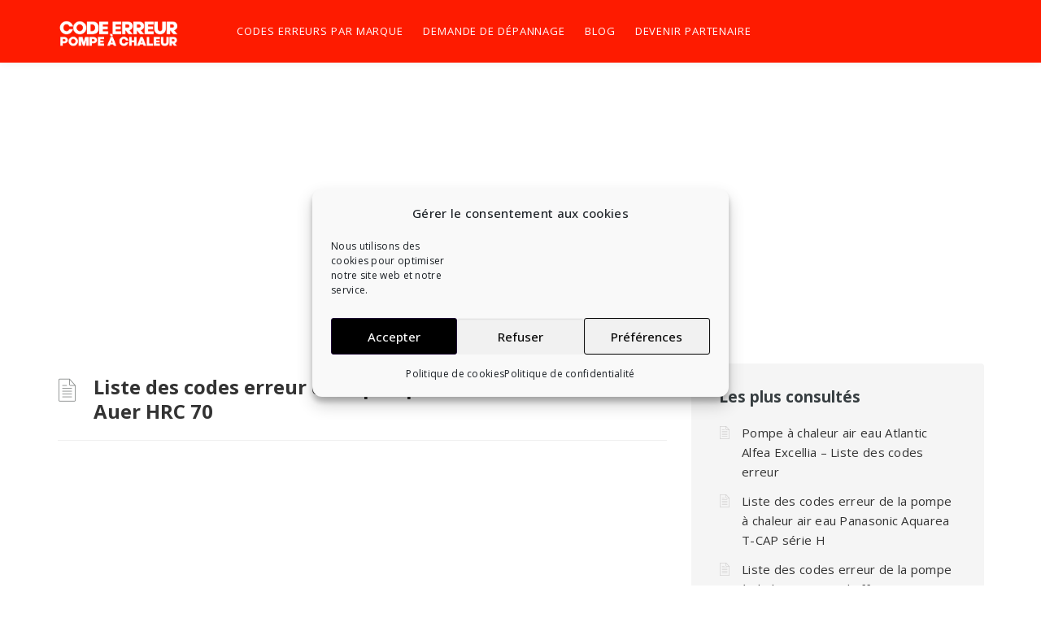

--- FILE ---
content_type: text/html; charset=utf-8
request_url: https://www.google.com/recaptcha/api2/aframe
body_size: 269
content:
<!DOCTYPE HTML><html><head><meta http-equiv="content-type" content="text/html; charset=UTF-8"></head><body><script nonce="quaZUj4JTrkwOBQIfLf9Uw">/** Anti-fraud and anti-abuse applications only. See google.com/recaptcha */ try{var clients={'sodar':'https://pagead2.googlesyndication.com/pagead/sodar?'};window.addEventListener("message",function(a){try{if(a.source===window.parent){var b=JSON.parse(a.data);var c=clients[b['id']];if(c){var d=document.createElement('img');d.src=c+b['params']+'&rc='+(localStorage.getItem("rc::a")?sessionStorage.getItem("rc::b"):"");window.document.body.appendChild(d);sessionStorage.setItem("rc::e",parseInt(sessionStorage.getItem("rc::e")||0)+1);localStorage.setItem("rc::h",'1769156019253');}}}catch(b){}});window.parent.postMessage("_grecaptcha_ready", "*");}catch(b){}</script></body></html>